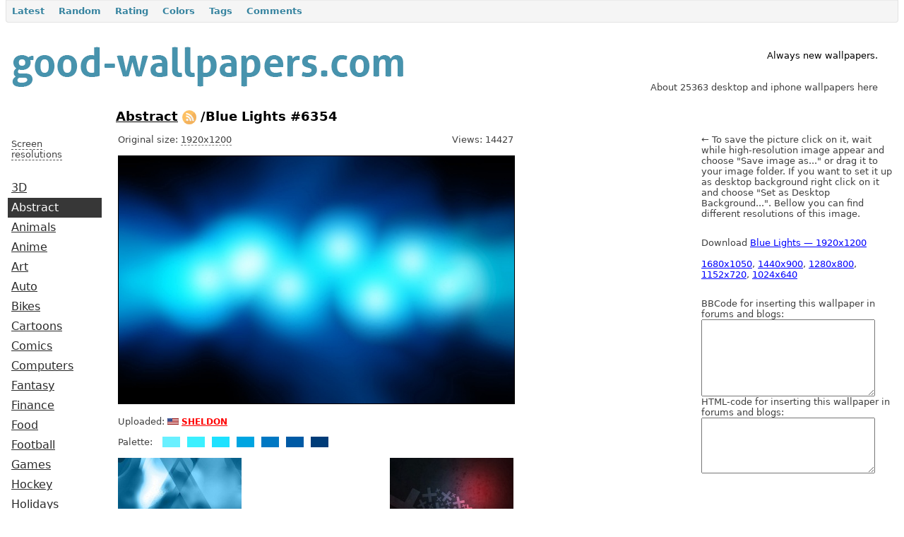

--- FILE ---
content_type: text/html
request_url: https://www.good-wallpapers.com/abstract/6354.html
body_size: 3473
content:
<html xmlns="https://www.w3.org/1999/xhtml" xml:lang="en" lang="en">
<head>
		<link rel="shortcut icon" href="../../favicon.ico">
	<link rel="stylesheet" type="text/css" href="../../themes/wallp/css/style.css">
	<link rel="stylesheet" type="text/css" href="../../css/form.css">
		<link rel="stylesheet" type="text/css" href="../../assets/37729da8/listview/styles.css">
<script type="text/javascript" src="../../assets/32fb9298/jquery.min.js"></script>
<script type="text/javascript" src="../../assets/32fb9298/jquery.ba-bbq.min.js"></script>



<title>Blue Lights #6354  /  Good-Wallpapers.com</title>
	<meta name="viewport" content="width=device-width, initial-scale=1"/>
</head>
<body>
    <div id="mainmenu">
        <ul id="yw1">
            <li><a id="first" href="/latest.html">Latest</a></li>
            <li><a href="/wallpapers/random.html">Random</a></li>
            <li><a href="/rating.html">Rating</a></li>
            <li><a href="/wallpapers/colors.html">Colors</a></li>
            <li><a href="/wallpapers/keywords.html">Tags</a></li>
            <li><a href="/wallpapers/comments.html">Comments</a></li>
        </ul>
    </div>
    <table width="100%">
        <tr>
            <td valign="top" width="470">
                <a href="/index.html"><img src="/images/good-wallpapers_logo.png" alt="Good-Wallpapers.com - download wallpapers for your desktop / shine up your desk / free desktop wallpapers download" title="Good-Wallpapers.com - download wallpapers for your desktop / shine up your desk / free desktop wallpapers download" width="568" height="102" /></a>
            </td>
            <td valign="bottom">
            </td>
            <td class="gray">
                <div style="text-align:right;margin-right:2em;">
                    <div style="color:black;"><br />Always new wallpapers.</div><br /> <br />
                    About 25363 desktop and iphone wallpapers here<br />
                </div>
            </td>
        </tr>
    </table>
	
	<table width="100%">
		<tr>
			<td width="10%" valign="top" class="menu">
				<br>
            <!-- good-wallpapers.com-left-120x90-block -->
            <br><br>
		<div id="restoggle" style="cursor:pointer;border-bottom:1px grat dashed;">
	<span>Screen resolutions</span>
</div>
<div id="resolutions" style="display:none;">
	<span>16:9 (HD)</span>
	<a href="../../2560x1440.html" title="2560x1440">2560x1440</a>
	<a href="../../1920x1080.html" title="1920x1080">1920x1080</a>
	<a href="../../1600x900.html" title="1600x900">1600x900</a>
	<a href="../../1366x768.html" title="1366x768">1366x768</a>
	<a href="../../1280x720.html" title="1280x720">1280x720</a>
	<span>16:10</span>
	<a href="../../2880x1800.html" title="2880x1800">2880x1800</a>
	<a href="../../2560x1600.html" title="2560x1600">2560x1600</a>
	<a href="../../1920x1200.html" title="1920x1200">1920x1200</a>
	<a href="../../1680x1050.html" title="1680x1050">1680x1050</a>
	<a href="../../1440x900.html" title="1440x900">1440x900</a>
	<a href="../../1280x800.html" title="1280x800">1280x800</a>
	<span>4:3</span>
	<a href="../../1920x1440.html" title="1920x1440">1920x1440</a>
	<a href="../../1600x1200.html" title="1600x1200">1600x1200</a>
	<a href="../../1400x1050.html" title="1400x1050">1400x1050</a>
	<a href="../../1280x960.html" title="1280x960">1280x960</a>
	<a href="../../1024x768.html" title="1024x768">1024x768</a>
	<span>iPhone, iPad</span>
	<a href="../../2048x2048.html" title="2048x2048">2048x2048</a>
	<a href="../../1024x1024.html" title="1024x1024">1024x1024</a>
	<a href="../../320x480.html" title="320x480">320x480</a>
	<a href="../../640x960.html" title="640x960">640x960</a>
    <a href="../../640x1136.html" title="640x1136">640x1136</a>
    <a href="../../750x1334.html" title="750x1334">750x1334</a>
    <a href="../../1080x1920.html" title="1080x1920">1080x1920</a>
</div>
<script type="text/javascript">
	$("#restoggle").click(function () {
	  $("#resolutions").slideToggle("slow");
	});
</script>
<a href="../../3d.html">3D</a>
<a href="../../abstract.html" id="active_menu">Abstract</a>
<a href="../../animals.html">Animals</a>
<a href="../../anime.html">Anime</a>
<a href="../../art.html">Art</a>
<a href="../../auto.html">Auto</a>
<a href="../../bikes.html">Bikes</a>
<a href="../../cartoons.html">Cartoons</a>
<a href="../../comics.html">Comics</a>
<a href="../../computers.html">Computers</a>
<a href="../../fantasy.html">Fantasy</a>
<a href="../../finance.html">Finance</a>
<a href="../../food.html">Food</a>
<a href="../../football.html">Football</a>
<a href="../../games.html">Games</a>
<a href="../../hockey.html">Hockey</a>
<a href="../../holidays.html">Holidays</a>
<a href="../../horror.html">Horror</a>
<a href="../../men.html">Men</a>
<a href="../../military.html">Military</a>
<a href="../../misc.html">Misc</a>
<a href="../../models.html">Models</a>
<a href="../../movies.html">Movies</a>
<a href="../../music.html">Music</a>
<a href="../../nature.html">Nature</a>
<a href="../../newyear.html">New Year</a>
<a href="../../photos.html">Photos</a>
<a href="../../places.html">Places</a>
<a href="../../planes.html">Planes</a>
<a href="../../religion.html">Religion</a>
<a href="../../sci-fi.html">Sci-Fi</a>
<a href="../../space.html">Space</a>
<a href="../../sport.html">Sport</a>
<a href="../../ipad.html">iPad</a>
<a href="../../iphone.html">iPhone</a>
				<br>
				<br>				
                			</td>
			<td valign="top">
				<div class="content">
					<div id="content">
	<h1><a href="../../abstract.html">Abstract</a> <a class="no-hover" href="index.html" title="RSS"><img src="../../images/rss-20.png" title="RSS" alt="RSS"></a> /Blue Lights #6354</h1>
<table width="100%">
	<tr>
	   <td valign="top" width="75%">
			<div id="beforeimage" style="width:560px;">
			<div class="left">Original size:
				<a id="downloadOriginal" href="../../pictures/6354/blue%20abstraction.jpg" style="text-decoration:none;border-bottom:gray 1px dashed;" target="_blank">
					1920x1200				</a>
			</div>
                <div class="right">Views: 14427			</div>
			<br>
			<br>
								<a id="downloadLink" href="../../pictures/6354/blue%20abstraction.jpg" style="border:none;" target="_blank" title="click for view this wallpaper in high quality"><img id="wall" src="../../pictures/6354/bigpreview_blue%20abstraction.jpg" alt="Blue Lights" style="width:560px;"></a>
                				            
            				<div id="stats">
					<div class="left">Uploaded:						<i class="flag-US" title="United States"></i> <a href="../../user/1.html" title="+1056" class="attention">sheldon</a> </div> 
					
				</div>
				<div id="colors">Palette: <div class="color" style="background-color: rgb(105,240,255);"><a href="../../wallpapers/color/69f0ff.html" title="69F0FF">&#160;</a></div><div class="color" style="background-color: rgb(60,240,255);"><a href="../../wallpapers/color/3cf0ff.html" title="3CF0FF">&#160;</a></div><div class="color" style="background-color: rgb(30,225,255);"><a href="../../wallpapers/color/1ee1ff.html" title="1EE1FF">&#160;</a></div><div class="color" style="background-color: rgb(0,165,225);"><a href="../../wallpapers/color/00a5e1.html" title="00A5E1">&#160;</a></div><div class="color" style="background-color: rgb(0,120,195);"><a href="../../wallpapers/color/0078c3.html" title="0078C3">&#160;</a></div><div class="color" style="background-color: rgb(0,90,165);"><a href="../../wallpapers/color/005aa5.html" title="005AA5">&#160;</a></div><div class="color" style="background-color: rgb(0,60,120);"><a href="../../wallpapers/color/003c78.html" title="003C78">&#160;</a></div></div>				                <br>
                <div id="navigation">
                        <div class="left"><a href="../../abstract/6353.html" title="Blue Abstraction - Triangle"><img src="../../pictures/6353/small_blue%20abstraction%20-%20triangle.jpg" alt="Blue Abstraction - Triangle" width="175" height="109"></a><br><br><a id="prevLink" href="../../abstract/6353.html" title="Blue Abstraction - Triangle">&#8592; previous</a></div>
                        <div class="right"><a href="../../abstract/6356.html" title="Crosses"><img src="../../pictures/6356/small_crosses.jpg" alt="Crosses" width="175" height="109"></a><br><br><a id="nextLink" href="../../abstract/6356.html" title="Crosses">next &#8594;</a></div>
                </div>
                        <div style="clear:both;"></div>
				<h3>Comments</h3>
				<div id="yw0" class="list-view">
<div class="items">
<span class="empty">No comments yet. Be the first.</span></div>
<div class="keys" style="display:none" title="/abstract/6354"></div>
</div>				
			</div>
		</td>
		<td valign="top">
            &#8592; To save the picture click on it, wait while high-resolution image appear and choose "Save image as..." or drag it to your image folder. If you want to set it up as desktop background right click on it and choose  "Set as Desktop Background...". Bellow you can find different resolutions of this image.            <div id="downloadbox">
                Download <a href="../../pictures/6354/blue%20abstraction.jpg" title="Blue Lights 187.33KB">Blue Lights &#8212; 1920x1200</a><br><br><a href="../../pictures/6354/1680_blue%20abstraction.jpg" target="_blank" title="Blue Lights 167.75KB">1680x1050</a>, <a href="../../pictures/6354/1440_blue%20abstraction.jpg" target="_blank" title="Blue Lights 130.52KB">1440x900</a>, <a href="../../pictures/6354/1280_blue%20abstraction.jpg" target="_blank" title="Blue Lights 99.97KB">1280x800</a>, <a href="../../pictures/6354/1152_blue%20abstraction.jpg" target="_blank" title="Blue Lights 85.71KB">1152x720</a>, <a href="../../pictures/6354/1024_blue%20abstraction.jpg" target="_blank" title="Blue Lights 71.56KB">1024x640</a>            </div>
                        <!-- good-wallpapers.com-right-336x280 -->
                        
            <form action="" id="bbhtml-code">
                    BBCode for inserting this wallpaper in forums and blogs:<br>
                    <textarea id="bbcodeArea" rows="7" cols="18" style="width:90%" onclick="javascript:this.focus();this.select();"></textarea><br>
                    HTML-code for inserting this wallpaper in forums and blogs:<br>
                    <textarea id="htmlArea" rows="5" cols="18" style="width:90%" onclick="javascript:this.focus();this.select();"></textarea>
            </form>
		</td>
	</tr>
</table>
<script type="text/javascript">
    //<!--
    var viewportwidth = $(window).width();
    var newWidth = Math.round(viewportwidth * 0.9 * 0.6);
    newWidth = newWidth > 1920 ? 1920 : newWidth;
    if (viewportwidth >= 1360){
            $('#wall').width(newWidth);
            $('#beforeimage').width(newWidth);
            $('#Comment_message').width(newWidth);
    }
    $(document).ready(function(){
        $("#downloadbox a, #downloadLink, #downloadOriginal").click(function(){
            $.ajax({
                async: false,
                url: '/wallpapers/download/6354'
            });
            return true;
        });
		$('#bbcodeArea').val(getBBCode('good-wallpapers.com', '/abstract/6354', "/pictures/6354/small_Blue Abstraction.jpg"));
		$('#htmlArea').val(getHTMLCode('good-wallpapers.com', '/abstract/6354', "/pictures/6354/small_Blue Abstraction.jpg"));
	});
	//-->
</script>
</div>
													
					<div style="clear:both;"></div>
<h3>Latest wallpapers</h3>
	<table width="100%" cellpadding="5">
		<tr>
			<td align="center" width="25%">
					<a href="../../sport/27327.html" title="Serena Williams on Olympic Games, London, UK"><img src="../../wallpapers/27327/small_serena%20williams%20on%20olympic%20games_%20london_%20uk%20_good-wallpapers.com_.jpg" alt="Serena Williams on Olympic Games, London, UK" width="175" height="109"></a>
				<p>Serena Williams on Olympic Games, London, UK</p>
			</td>
			<td align="center" width="25%">
				<a href="../../sport/27326.html" title="Nothing. Stops. Serena"><img src="../../wallpapers/27326/small_nothing.%20stops.%20serena%20_good-wallpapers.com_.jpg" alt="Nothing. Stops. Serena" width="175" height="109"></a>
				<p>Nothing. Stops. Serena</p>
			</td>
			<td align="center" width="25%">
				<a href="../../sport/27325.html" title="Masha Sharapova"><img src="../../wallpapers/27325/small_masha%20sharapova%20_good-wallpapers.com_.jpg" alt="Masha Sharapova" width="175" height="109"></a>			
				<p>Masha Sharapova</p>
			</td>
			<td align="center" width="25%">
				<a href="../../sport/27324.html" title="Maria Sharapova on the Court"><img src="../../wallpapers/27324/small_maria%20sharapova%20on%20the%20court%20_good-wallpapers.com_.jpg" alt="Maria Sharapova on the Court" width="175" height="109"></a>
				<p>Maria Sharapova on the Court</p>
			</td>
		</tr>
		<tr>
			<td align="center" width="24%">
				<a href="../../places/27323.html" title="Busan. Skyscrapers. South Korea"><img src="../../wallpapers/27323/small_busan.%20scyscrapers.%20south%20korea%20_good-wallpapers.com_.jpg" alt="Busan. Skyscrapers. South Korea" width="175" height="98"></a>
				<p>Busan. Skyscrapers. South Korea</p>
			</td>
			<td align="center" width="24%">
				<a href="../../photos/27321.html" title="Butterfly at work (bokeh)"><img src="../../wallpapers/27321/small_butterfly%20at%20work%20_bokeh_%20_good-wallpapers.com_.jpg" alt="Butterfly at work (bokeh)" width="175" height="98"></a>
				<p>Butterfly at work (bokeh)</p>
			</td>
			<td align="center" width="24%">
				<a href="../../nature/27320.html" title="Mountains, Hill, and a River (reflectance)"><img src="../../wallpapers/27320/small_mountains_%20hill_%20and%20a%20river%20_reflectance_%20_good-wallpapers.com_.jpg" alt="Mountains, Hill, and a River (reflectance)" width="175" height="98"></a>			
				<p>Mountains, Hill, and a River (reflectance)</p>
			</td>
			<td align="center" width="24%">
				<a href="../../places/27319.html" title="Alamanos Beach"><img src="../../wallpapers/27319/small_alamanos%20beach%20_good-wallpapers.com_.jpg" alt="Alamanos Beach" width="175" height="98"></a>
				<p>Alamanos Beach</p>
			</td>
		</tr>	
	</table>
	<a href="../latest.html" class="nonlined">view sorted by date&nbsp;<img src="/images/to_right_arrow.png" alt="" width="8" height="8" /></a>
				</div>
			</td>
		</tr>
	</table>
	<table width="100%" style="border-top:solid 1px ;">
        <tr>
            <td valign="top" align="right">
                <br>
                <strong>
                    &#169; Copyright.
                    <script type="text/javascript">document.write(new Date().getFullYear());</script>. Good-Wallpapers. All Rights Reserved. <a href="/terms.html">Terms</a> | <a href="/sitemap.html">Site Map</a>
                </strong>
            </td>
        </tr>
    </table>
</body>
</html>

--- FILE ---
content_type: text/css
request_url: https://www.good-wallpapers.com/themes/wallp/css/style.css
body_size: 4301
content:
body{margin-top:0;}
body, div, p, a, td {
	font-size: 13px;
	font-family:Verdana, "DejaVu sans";
	color:#404040;
}
h1,h3 {
	color:black;
}
h1{
	font-size:140%;
}
h3 {
	font-size:120%;
}
#inlined, #resform, #resform select {
	display:inline;
}
h1 a{
	font-size:100%;
	color:black;
}
h1 a:hover{
	background-color:#373737;
	color:white;
}
h1 a img {
    position:relative;
    top:5px;
}
h1 a.no-hover {
	background-color:#FFFFFF;
	color:#373737;    
}
a img {
	border:0;
	text-decoration:none;
}
.content{
	margin-left:2em;
	margin-bottom:3em;
}
a.nonlined{
	text-decoration:none;
}
a.page_nav, .page_nav{
	font-size:120%;
}
.bold{
	font-weight:bold;
}
a.page_nav:hover, .menu a:hover, a.downlink:hover  {
	color:red;
}
.menu a {
	font-size:120%;
	color:#2a2a2a;
	display:block;
	width:100%;
	padding:5px;
}
.menu a#active_menu{
	color:white;
	background-color:#373737;
	text-decoration:none;
}
.gray {
	text-decoration:none;
	color:#404040;
}
.table-div {
	float:left;
	width:24%;
	text-align:center;
	min-height:210px;
	max-height:350px;
}
.table-div a img {
	max-height:320px;
}
a.downlink  {
	color:blue;
}
.hovered:hover {
	background-color:#dddddd;
}
.hovered a {
	color: #1B86C6;
}
.search  {
	display:block;
	width:75%;
	margin:1em 25px 0 0;
	height:2em;
        float:right;
        padding-left:1em;
}
#livesearch {
	padding: 1em 1em;
        margin: 3.5em 25px;
	position:absolute;
	border:none;
	background:none;
	z-index:1;
	right:12px;
        width:20%;
}
#livesearch hr {
	height:1px;
}
.searchlink {
	display:block;
}
#resolutions a {
	padding-left:10px;
	font-size:100%;
}
#resolutions span, #restoggle {
	padding-left:5px;
}
#resolutions, #restoggle {
	margin-bottom:2em;
}
#restoggle span {
	border-bottom:1px dashed #505050;
}
/* for Internet Explorer */
/*\*/
* html .table-div {
height: 210px;
}
/**/
#wall {
	border:1px solid black;
}
a.hot:after {content: "hot";color: white;font-size: 70%;padding: 1px 2px;text-decoration: none !important;position: relative;top:-3px;background-color: #2A2A2A; margin-left:2px;}
a.hot:hover:after {background-color:red;}

div.left, .left {float: left !important;}
div.right, .right {float: right !important;}

.flag-NOWHERE, .flag-ABKHAZIA, .flag-AD, .flag-AE, .flag-AF, .flag-AG, .flag-AI, .flag-AL, .flag-AM, .flag-AN, .flag-AO, .flag-AQ, .flag-AR, .flag-AS, .flag-AT, .flag-AU, .flag-AW, .flag-AX, .flag-AZ, .flag-BA, .flag-BB, .flag-BD, .flag-BE, .flag-BF, .flag-BG, .flag-BH, .flag-BI, .flag-BJ, .flag-BL, .flag-BM, .flag-BN, .flag-BO, .flag-BR, .flag-BS, .flag-BT, .flag-BV, .flag-BW, .flag-BY, .flag-BZ, .flag-CA, .flag-CC, .flag-CD, .flag-CF, .flag-CG, .flag-CH, .flag-CI, .flag-CK, .flag-CL, .flag-CM, .flag-CN, .flag-CO, .flag-CR, .flag-CU, .flag-CV, .flag-CX, .flag-CY, .flag-CZ, .flag-DE, .flag-DJ, .flag-DK, .flag-DM, .flag-DO, .flag-DZ, .flag-EC, .flag-EE, .flag-EG, .flag-EH, .flag-ER, .flag-ES-CE, .flag-ES-ML, .flag-ES, .flag-ET, .flag-EU, .flag-FI, .flag-FJ, .flag-FK, .flag-FM, .flag-FO, .flag-FR, .flag-GA, .flag-GB, .flag-GD, .flag-GE, .flag-GF, .flag-GG, .flag-GH, .flag-GI, .flag-GL, .flag-GM, .flag-GN, .flag-GP, .flag-GQ, .flag-GR, .flag-GS, .flag-GT, .flag-GU, .flag-GW, .flag-GY, .flag-HK, .flag-HM, .flag-HN, .flag-HR, .flag-HT, .flag-HU, .flag-IC, .flag-ID, .flag-IE, .flag-IL, .flag-IM, .flag-IN, .flag-IO, .flag-IQ, .flag-IR, .flag-IS, .flag-IT, .flag-JE, .flag-JM, .flag-JO, .flag-JP, .flag-KE, .flag-KG, .flag-KH, .flag-KI, .flag-KM, .flag-KN, .flag-KOSOVO, .flag-KP, .flag-KR, .flag-KW, .flag-KY, .flag-KZ, .flag-LA, .flag-LB, .flag-LC, .flag-LI, .flag-LK, .flag-LR, .flag-LS, .flag-LT, .flag-LU, .flag-LV, .flag-LY, .flag-MA, .flag-MC, .flag-MD, .flag-ME, .flag-MF, .flag-MG, .flag-MH, .flag-MK, .flag-ML, .flag-MM, .flag-MN, .flag-MO, .flag-MP, .flag-MQ, .flag-MR, .flag-MS, .flag-MT, .flag-MU, .flag-MV, .flag-MW, .flag-MX, .flag-MY, .flag-MZ, .flag-NA, .flag-NC, .flag-NE, .flag-NF, .flag-NG, .flag-NI, .flag-NKR, .flag-NL, .flag-NO, .flag-NP, .flag-NR, .flag-NU, .flag-NZ, .flag-OM, .flag-PA, .flag-PE, .flag-PF, .flag-PG, .flag-PH, .flag-PK, .flag-PL, .flag-PM, .flag-PN, .flag-PR, .flag-PS, .flag-PT, .flag-PW, .flag-PY, .flag-QA, .flag-RE, .flag-RO, .flag-RS, .flag-RU, .flag-RW, .flag-SA, .flag-SB, .flag-SC, .flag-SD, .flag-SE, .flag-SG, .flag-SH, .flag-SI, .flag-SJ, .flag-SK, .flag-SL, .flag-SM, .flag-SN, .flag-SO, .flag-SOUTH-OSSETIA, .flag-SR, .flag-SS, .flag-ST, .flag-SV, .flag-SY, .flag-SZ, .flag-TC, .flag-TD, .flag-TF, .flag-TG, .flag-TH, .flag-TJ, .flag-TK, .flag-TL, .flag-TM, .flag-TN, .flag-TO, .flag-TR, .flag-TT, .flag-TV, .flag-TW, .flag-TZ, .flag-UA, .flag-UG, .flag-UM, .flag-US, .flag-UY, .flag-UZ, .flag-VA, .flag-VC, .flag-VE, .flag-VG, .flag-VI, .flag-VN, .flag-VU, .flag-WF, .flag-WS, .flag-YE, .flag-YT, .flag-ZA, .flag-ZM, .flag-ZW{background:url("img/flags.png") no-repeat 0 9px;display:-moz-inline-box;-moz-box-orient:vertical;display:inline-block;*display:inline;*zoom:1;vertical-align:baseline;position:relative;overflow:hidden;width:16px;height:9px;font-size:0;line-height:0;margin:0;padding:0;}
.flag-ABKHAZIA{background-position:0 0px;}
.flag-AD{background-position:0 -9px;}
.flag-AE{background-position:0 -18px;}
.flag-AF{background-position:0 -27px;}
.flag-AG{background-position:0 -36px;}
.flag-AI{background-position:0 -45px;}
.flag-AL{background-position:0 -54px;}
.flag-AM{background-position:0 -63px;}
.flag-AN{background-position:0 -72px;}
.flag-AO{background-position:0 -81px;}
.flag-AQ{background-position:0 -90px;}
.flag-AR{background-position:0 -99px;}
.flag-AS{background-position:0 -108px;}
.flag-AT{background-position:0 -117px;}
.flag-AU{background-position:0 -126px;}
.flag-AW{background-position:0 -135px;}
.flag-AX{background-position:0 -144px;}
.flag-AZ{background-position:0 -153px;}
.flag-BA{background-position:0 -162px;}
.flag-BB{background-position:0 -171px;}
.flag-BD{background-position:0 -180px;}
.flag-BE{background-position:0 -189px;}
.flag-BF{background-position:0 -198px;}
.flag-BG{background-position:0 -207px;}
.flag-BH{background-position:0 -216px;}
.flag-BI{background-position:0 -225px;}
.flag-BJ{background-position:0 -234px;}
.flag-BL{background-position:0 -243px;}
.flag-BM{background-position:0 -252px;}
.flag-BN{background-position:0 -261px;}
.flag-BO{background-position:0 -270px;}
.flag-BR{background-position:0 -279px;}
.flag-BS{background-position:0 -288px;}
.flag-BT{background-position:0 -297px;}
.flag-BV{background-position:0 -306px;}
.flag-BW{background-position:0 -315px;}
.flag-BY{background-position:0 -324px;}
.flag-BZ{background-position:0 -333px;}
.flag-CA{background-position:0 -342px;}
.flag-CC{background-position:0 -351px;}
.flag-CD{background-position:0 -360px;}
.flag-CF{background-position:0 -369px;}
.flag-CG{background-position:0 -378px;}
.flag-CH{background-position:0 -387px;}
.flag-CI{background-position:0 -396px;}
.flag-CK{background-position:0 -405px;}
.flag-CL{background-position:0 -414px;}
.flag-CM{background-position:0 -423px;}
.flag-CN{background-position:0 -432px;}
.flag-CO{background-position:0 -441px;}
.flag-CR{background-position:0 -450px;}
.flag-CU{background-position:0 -459px;}
.flag-CV{background-position:0 -468px;}
.flag-CX{background-position:0 -477px;}
.flag-CY{background-position:0 -486px;}
.flag-CZ{background-position:0 -495px;}
.flag-DE{background-position:0 -504px;}
.flag-DJ{background-position:0 -513px;}
.flag-DK{background-position:0 -522px;}
.flag-DM{background-position:0 -531px;}
.flag-DO{background-position:0 -540px;}
.flag-DZ{background-position:0 -549px;}
.flag-EC{background-position:0 -558px;}
.flag-EE{background-position:0 -567px;}
.flag-EG{background-position:0 -576px;}
.flag-EH{background-position:0 -585px;}
.flag-ER{background-position:0 -594px;}
.flag-ES-CE{background-position:0 -603px;}
.flag-ES-ML{background-position:0 -612px;}
.flag-ES{background-position:0 -621px;}
.flag-ET{background-position:0 -630px;}
.flag-EU{background-position:0 -639px;}
.flag-FI{background-position:0 -648px;}
.flag-FJ{background-position:0 -657px;}
.flag-FK{background-position:0 -666px;}
.flag-FM{background-position:0 -675px;}
.flag-FO{background-position:0 -684px;}
.flag-FR{background-position:0 -693px;}
.flag-GA{background-position:0 -702px;}
.flag-GB{background-position:0 -711px;}
.flag-GD{background-position:0 -720px;}
.flag-GE{background-position:0 -729px;}
.flag-GF{background-position:0 -738px;}
.flag-GG{background-position:0 -747px;}
.flag-GH{background-position:0 -756px;}
.flag-GI{background-position:0 -765px;}
.flag-GL{background-position:0 -774px;}
.flag-GM{background-position:0 -783px;}
.flag-GN{background-position:0 -792px;}
.flag-GP{background-position:0 -801px;}
.flag-GQ{background-position:0 -810px;}
.flag-GR{background-position:0 -819px;}
.flag-GS{background-position:0 -828px;}
.flag-GT{background-position:0 -837px;}
.flag-GU{background-position:0 -846px;}
.flag-GW{background-position:0 -855px;}
.flag-GY{background-position:0 -864px;}
.flag-HK{background-position:0 -873px;}
.flag-HM{background-position:0 -882px;}
.flag-HN{background-position:0 -891px;}
.flag-HR{background-position:0 -900px;}
.flag-HT{background-position:0 -909px;}
.flag-HU{background-position:0 -918px;}
.flag-IC{background-position:0 -927px;}
.flag-ID{background-position:0 -936px;}
.flag-IE{background-position:0 -945px;}
.flag-IL{background-position:0 -954px;}
.flag-IM{background-position:0 -963px;}
.flag-IN{background-position:0 -972px;}
.flag-IO{background-position:0 -981px;}
.flag-IQ{background-position:0 -990px;}
.flag-IR{background-position:0 -999px;}
.flag-IS{background-position:0 -1008px;}
.flag-IT{background-position:0 -1017px;}
.flag-JE{background-position:0 -1026px;}
.flag-JM{background-position:0 -1035px;}
.flag-JO{background-position:0 -1044px;}
.flag-JP{background-position:0 -1053px;}
.flag-KE{background-position:0 -1062px;}
.flag-KG{background-position:0 -1071px;}
.flag-KH{background-position:0 -1080px;}
.flag-KI{background-position:0 -1089px;}
.flag-KM{background-position:0 -1098px;}
.flag-KN{background-position:0 -1107px;}
.flag-KOSOVO{background-position:0 -1116px;}
.flag-KP{background-position:0 -1125px;}
.flag-KR{background-position:0 -1134px;}
.flag-KW{background-position:0 -1143px;}
.flag-KY{background-position:0 -1152px;}
.flag-KZ{background-position:0 -1161px;}
.flag-LA{background-position:0 -1170px;}
.flag-LB{background-position:0 -1179px;}
.flag-LC{background-position:0 -1188px;}
.flag-LI{background-position:0 -1197px;}
.flag-LK{background-position:0 -1206px;}
.flag-LR{background-position:0 -1215px;}
.flag-LS{background-position:0 -1224px;}
.flag-LT{background-position:0 -1233px;}
.flag-LU{background-position:0 -1242px;}
.flag-LV{background-position:0 -1251px;}
.flag-LY{background-position:0 -1260px;}
.flag-MA{background-position:0 -1269px;}
.flag-MC{background-position:0 -1278px;}
.flag-MD{background-position:0 -1287px;}
.flag-ME{background-position:0 -1296px;}
.flag-MF{background-position:0 -1305px;}
.flag-MG{background-position:0 -1314px;}
.flag-MH{background-position:0 -1323px;}
.flag-MK{background-position:0 -1332px;}
.flag-ML{background-position:0 -1341px;}
.flag-MM{background-position:0 -1350px;}
.flag-MN{background-position:0 -1359px;}
.flag-MO{background-position:0 -1368px;}
.flag-MP{background-position:0 -1377px;}
.flag-MQ{background-position:0 -1386px;}
.flag-MR{background-position:0 -1395px;}
.flag-MS{background-position:0 -1404px;}
.flag-MT{background-position:0 -1413px;}
.flag-MU{background-position:0 -1422px;}
.flag-MV{background-position:0 -1431px;}
.flag-MW{background-position:0 -1440px;}
.flag-MX{background-position:0 -1449px;}
.flag-MY{background-position:0 -1458px;}
.flag-MZ{background-position:0 -1467px;}
.flag-NA{background-position:0 -1476px;}
.flag-NC{background-position:0 -1485px;}
.flag-NE{background-position:0 -1494px;}
.flag-NF{background-position:0 -1503px;}
.flag-NG{background-position:0 -1512px;}
.flag-NI{background-position:0 -1521px;}
.flag-NKR{background-position:0 -1530px;}
.flag-NL{background-position:0 -1539px;}
.flag-NO{background-position:0 -1548px;}
.flag-NP{background-position:0 -1557px;}
.flag-NR{background-position:0 -1566px;}
.flag-NU{background-position:0 -1575px;}
.flag-NZ{background-position:0 -1584px;}
.flag-OM{background-position:0 -1593px;}
.flag-PA{background-position:0 -1602px;}
.flag-PE{background-position:0 -1611px;}
.flag-PF{background-position:0 -1620px;}
.flag-PG{background-position:0 -1629px;}
.flag-PH{background-position:0 -1638px;}
.flag-PK{background-position:0 -1647px;}
.flag-PL{background-position:0 -1656px;}
.flag-PM{background-position:0 -1665px;}
.flag-PN{background-position:0 -1674px;}
.flag-PR{background-position:0 -1683px;}
.flag-PS{background-position:0 -1692px;}
.flag-PT{background-position:0 -1701px;}
.flag-PW{background-position:0 -1710px;}
.flag-PY{background-position:0 -1719px;}
.flag-QA{background-position:0 -1728px;}
.flag-RE{background-position:0 -1737px;}
.flag-RO{background-position:0 -1746px;}
.flag-RS{background-position:0 -1755px;}
.flag-RU{background-position:0 -1764px;}
.flag-RW{background-position:0 -1773px;}
.flag-SA{background-position:0 -1782px;}
.flag-SB{background-position:0 -1791px;}
.flag-SC{background-position:0 -1800px;}
.flag-SD{background-position:0 -1809px;}
.flag-SE{background-position:0 -1818px;}
.flag-SG{background-position:0 -1827px;}
.flag-SH{background-position:0 -1836px;}
.flag-SI{background-position:0 -1845px;}
.flag-SJ{background-position:0 -1854px;}
.flag-SK{background-position:0 -1863px;}
.flag-SL{background-position:0 -1872px;}
.flag-SM{background-position:0 -1881px;}
.flag-SN{background-position:0 -1890px;}
.flag-SO{background-position:0 -1899px;}
.flag-SOUTH-OSSETIA{background-position:0 -1908px;}
.flag-SR{background-position:0 -1917px;}
.flag-SS{background-position:0 -1926px;}
.flag-ST{background-position:0 -1935px;}
.flag-SV{background-position:0 -1944px;}
.flag-SY{background-position:0 -1953px;}
.flag-SZ{background-position:0 -1962px;}
.flag-TC{background-position:0 -1971px;}
.flag-TD{background-position:0 -1980px;}
.flag-TF{background-position:0 -1989px;}
.flag-TG{background-position:0 -1998px;}
.flag-TH{background-position:0 -2007px;}
.flag-TJ{background-position:0 -2016px;}
.flag-TK{background-position:0 -2025px;}
.flag-TL{background-position:0 -2034px;}
.flag-TM{background-position:0 -2043px;}
.flag-TN{background-position:0 -2052px;}
.flag-TO{background-position:0 -2061px;}
.flag-TR{background-position:0 -2070px;}
.flag-TT{background-position:0 -2079px;}
.flag-TV{background-position:0 -2088px;}
.flag-TW{background-position:0 -2097px;}
.flag-TZ{background-position:0 -2106px;}
.flag-UA{background-position:0 -2115px;}
.flag-UG{background-position:0 -2124px;}
.flag-UM{background-position:0 -2133px;}
.flag-US{background-position:0 -2142px;}
.flag-UY{background-position:0 -2151px;}
.flag-UZ{background-position:0 -2160px;}
.flag-VA{background-position:0 -2169px;}
.flag-VC{background-position:0 -2178px;}
.flag-VE{background-position:0 -2187px;}
.flag-VG{background-position:0 -2196px;}
.flag-VI{background-position:0 -2205px;}
.flag-VN{background-position:0 -2214px;}
.flag-VU{background-position:0 -2223px;}
.flag-WF{background-position:0 -2232px;}
.flag-WS{background-position:0 -2241px;}
.flag-YE{background-position:0 -2250px;}
.flag-YT{background-position:0 -2259px;}
.flag-ZA{background-position:0 -2268px;}
.flag-ZM{background-position:0 -2277px;}
.flag-ZW{background-position:0 -2286px;}
#ava{float:left;margin:0 15px 7px 0;}
#pts, #pm{float:left;font-size:11px;margin-right:5px;}
.ext-comment-options{float:right;}
div.ext-comment{margin:15px 0;}
.gray{color:gray;}
.mrs{margin-right:5px;}
#keywordList{text-align:center;}
#keywordList a{padding:15px;line-height:190%;}
.key0{color:#AAAAAA;}
.key1{color:#888888;font-size:110%;}
.key2{color:#666666;font-size:130%;}
.key3{color:#444444;font-size:150%;}
.key4{color:#222222;font-size:180%;}
.key5{color:#111111;font-size:210%;}
.dropVoteLink{position:relative;top:-80px;}
.comment{margin:20px 0;}
.comment-message{padding-top:10px;min-height:1.5em;}
hr.inComments{margin:15px 0;}
.ext-comment .small, .comment .small{line-height:normal;}
.keywordMenu a{font-variant:small-caps;font-size:17px;}
#toTop{width:100px;background:#81B8D6;border:1px solid #ccc;text-align:center;padding:5px;position:fixed;bottom:10px;right:10px;cursor:pointer;color:#FFF;text-decoration:none;}
#navigation div{margin-bottom:1em;}
#content h1{padding-right:7px;}
div.tagsinput{background:#FFF;width:auto;overflow-y:auto;}
div.tagsinput span.tag{-moz-border-radius:2px;-webkit-border-radius:2px;display:block;float:left;padding:5px;text-decoration:none;background:#000000;color:#ffffff;margin-right:5px;margin-bottom:5px;font-family:Helvetica;font-size:13px;}
div.tagsinput span.tag a{font-weight:bold;color:#ffffff;text-decoration:none;font-size:11px;}
div.tagsinput input{width:80px;margin:0px;font-family:helvetica;font-size:13px;border:1px solid transparent;padding:5px;background:transparent;color:#000;outline:0px;margin-right:5px;margin-bottom:5px;}
div.tagsinput div{display:block;float:left;}
.tags_clear{clear:both;width:100%;height:0px;}
.not_valid{background:#FBD8DB !important;color:#90111A !important;}
#Comment_message {width:710px;}

#stats{margin:1em 0;height:20px;}
#social{margin:1em 0;height:20px;clear:both;}
#dl-code, #dl-resolutions{float:left;width:50%;margin-bottom:1em;}
#pluses, #minuses{display:inline-block;width:76px;height:20px;padding:2px 0 0 20px;color:#DDD;}
#pluses{background:url(img/up.png) no-repeat;}
#minuses{background:url(img/down.png) no-repeat;}
#pluses a, #minuses a{color:#DDD;text-decoration:none;display:inline-block;width:100px;}
.attention{color:red;font-variant:small-caps;font-size:130%;font-weight:bold;}
.deleteLink{margin-left:4px;}
#content h3{clear:both;}
.green{color:green;}
.red{color:red;}
span.tag span{text-decoration:underline;cursor:pointer;}
span.tag span:hover{text-decoration:none;}
#favorites{float:left;}
.userLink{padding:4px;background-color:#131313;margin-right:5px;border-radius:2px;-webkit-border-radius:2px;-moz-border-radius:2px;-khtml-border-radius:2px;}
.userLink a{color:white;}
#colors .color{display:inline-block;width:25px;height:15px;margin-left:10px;}
/*#colors, #colorList{float:right;}*/
#colorList{width:75%;display:inline-block;}
#colors .color a{display:block;text-decoration:none;}
#colorList .color a{display:block;text-decoration:none;}
#colorList .color{display:inline-block;width:45px;height:20px;margin:0 0 5px 5px;}
#inbox, #sent, #compose{margin:10px 0px 15px 0;width:33.3%;float:left;}
#inbox a , #sent a, #compose a{background-color:#6CAACE;padding-top:10px;font-size:17px;color:white;display:block;height:30px;text-align:center;font-variant:small-caps;}
#inbox a, #inbox a:hover{border-radius:5px 0 0 5px;}
#compose a, #compose a:hover{border-radius:0 5px 5px 0;}
#inbox a:hover, #sent a:hover, #compose a:hover{background-color:black;text-decoration:none;}
.success{background-color:#F5F5F5;padding:10px 20px;border:1px solid #777777;margin-bottom:15px;}
th.label{text-align:left;}
h2.message-to, h2.message-from{margin:7px 0;}
h3.message-subject{margin:1em 0;}
#message-delete-form{margin:0 0 10px 0;}
.date{font-size:10px;color:darkgray;margin-left:5px;}
h2#reply{margin:15px 0;}
table.dataGrid{margin:15px 0;}
li.newMessages a{color:black !important;}
tr.messageRow:hover{background-color:#EEEEEE;}
.unread td{font-weight:bold;}
#tags_tagsinput{padding-top:1em;}
#downloadbox {margin: 2em 0 2em 0;}
#downloadbox a {color:blue;}
#downloadbox a:hover, #prevLink:hover, #nextLink:hover, .ext-comment-not-loggedin a:hover {color:red;}
#nextLink {float:right;}

#mainmenu{border-top:none;padding:8px 0;margin:0 0 8px 0;background-color:rgb(245, 245, 245);border-left:1px solid rgb(227, 227, 227);border-bottom:1px solid rgb(227, 227, 227);border-right:1px solid rgb(227, 227, 227);border-bottom-left-radius:4px;border-bottom-right-radius:4px;box-shadow: rgba(0, 0, 0, 0.046875) 0px 1px 1px 0px inset;}
#mainmenu ul{list-style-type:none;margin:0;padding:0;}
#mainmenu ul li{display:inline;}
#mainmenu ul li a{border:none;font-weight:bold;padding:8px;color:#36839f;text-decoration:none;text-shadow: 
rgba(255, 255, 255, 0.496094) 0px 1px 0px;}
#mainmenu ul li a:hover{color:rgb(0, 85, 128);background-color:#eeeeee;text-shadow:rgba(255, 255, 255, 0.496094) 0px 1px 0px;}
#mainmenu ul li.active a{font-weight:bold;padding:8px;color:white;text-decoration:none;background-color:#36839f;text-shadow:none;border:none;}
#mainmenu ul li.active a:hover{cursor:default;}
.active #first{border-bottom-left-radius:4px;}
#upload {float:right;}
#upload a{color:#dd4705 !important;}
#upload.uploadActive a{color:white !important;background-color:#dd4705 !important;text-shadow:none;}
#upload.uploadActive a:hover{cursor:default;}
.portlet{}
.portlet-decoration{padding:3px 8px;background:#B7D6E7;border-left:5px solid #6FACCF;}
.portlet-title{font-size:12px;font-weight:bold;padding:0;margin:0;color:#298dcd;}
.portlet-content{font-size:0.9em;margin:0 0 15px 0;padding:5px 8px;background:#EFFDFF;}
.portlet-content ul{list-style-image:none;list-style-position:outside;list-style-type:none;margin:0;padding:0;}
.portlet-content li{padding:2px 0 4px 0px;}
.operations{list-style-type:none;margin:0;padding:0;}
.operations li{padding-bottom:2px;}
.operations li a{font:bold 12px Arial;color:#0066A4;display:block;padding:2px 0 2px 8px;line-height:15px;text-decoration:none;}
.operations li a:visited{color:#0066A4;}
.operations li a:hover{background:#80CFFF;}
div.flash-error, div.flash-notice, div.flash-success{padding:.8em;margin-bottom:1em;border:2px solid #ddd;}
div.flash-error{background:#FBE3E4;color:#8a1f11;border-color:#FBC2C4;}
div.flash-notice{background:#FFF6BF;color:#514721;border-color:#FFD324;}
div.flash-success{background:#E6EFC2;color:#264409;border-color:#C6D880;}
div.flash-error a{color:#8a1f11;}
div.flash-notice a{color:#514721;}
div.flash-success a{color:#264409;}

.Wallpapers-en, .Wallpapers-ru { height: 45px;}
#sharebox td {padding-left:0px}
#sharebox, #bbhtml-code {margin-top:2em}

--- FILE ---
content_type: text/css
request_url: https://www.good-wallpapers.com/css/form.css
body_size: 536
content:
div.form
{
}
div.form input,
div.form textarea,
div.form select
{
	margin: 0.2em 0 0.5em 0;
}
div.form fieldset
{
	border: 1px solid #DDD;
	padding: 10px;
	margin: 0 0 10px 0;
    -moz-border-radius:7px;
}
div.form label
{
	font-weight: bold;
	font-size: 0.9em;
	display: block;
}
div.form .row
{
	margin: 5px 0;
}
div.form .hint
{
	margin: 0;
	padding: 0;
	color: #999;
}
div.form .note
{
	font-style: italic;
}
div.form span.required
{
	color: red;
}
div.form div.error label:first-child,
div.form label.error,
div.form span.error
{
	color: #C00;
}
div.form div.error input,
div.form div.error textarea,
div.form div.error select,
div.form input.error,
div.form textarea.error,
div.form select.error
{
	background: #FEE;
	border-color: #C00;
}
div.form div.success input,
div.form div.success textarea,
div.form div.success select,
div.form input.success,
div.form textarea.success,
div.form select.success
{
	background: #E6EFC2;
	border-color: #C6D880;
}
div.form .errorSummary
{
	border: 2px solid #C00;
	padding: 7px 7px 12px 7px;
	margin: 0 0 20px 0;
	background: #FEE;
	font-size: 0.9em;
}
div.form .errorMessage
{
	color: red;
	font-size: 0.9em;
}
div.form .errorSummary p
{
	margin: 0;
	padding: 5px;
}
div.form .errorSummary ul
{
	margin: 0;
	padding: 0 0 0 20px;
}
div.wide.form label
{
	float: left;
	margin-right: 10px;
	position: relative;
	text-align: right;
	width: 100px;
}
div.wide.form .row
{
	clear: left;
}
div.wide.form .buttons, div.wide.form .hint, div.wide.form .errorMessage
{
	clear: left;
	padding-left: 110px;
}
#UserLogin_username, #UserLogin_password {
        width:395px;
}
.buttons input, .submit input {
        min-width:100px;
}
#receiver, #Message_body, #Message_subject {
    width:410px;
}
#Message_body {
    height: 7em;
}
#infscr-loading {clear:both;}

span.tag span:before { content: '#'}

.inline-edit-field { text-align:center; font-size: 13px; font-family: Verdana, "DejaVu sans";}
.inline-edit-field.inactive{ border:none;}
.inline-edit-field.active{ border: 1px solid;}
.Wallpapers-hits {height: 15px; width:70px; padding:0;}